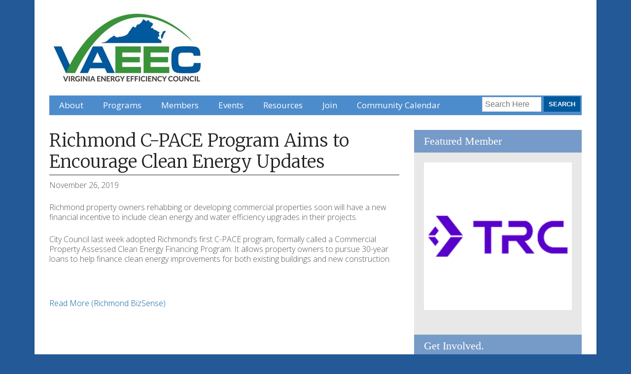

--- FILE ---
content_type: text/html; charset=UTF-8
request_url: https://vaeec.org/news/richmond-c-pace-program-aims-to-encourage-clean-energy-updates/
body_size: 11854
content:
<!DOCTYPE html>
 <!--[if IE 8 ]> <html class="ie8 lang="en-US""> <![endif]-->
 <!--[if IE 9 ]> <html class="ie9 lang="en-US""> <![endif]-->
 <!--[if (gt IE 9)|!(IE)]><!--> <html lang="en-US"> <!--<![endif]-->
 <head>

	<title>Richmond C-PACE Program Aims to Encourage Clean Energy Updates - Virginia Energy Efficiency Council</title>

	<meta charset="UTF-8" />
	
	<!--Load WP Head-->
	
	<meta name='robots' content='index, follow, max-image-preview:large, max-snippet:-1, max-video-preview:-1' />
	<style>img:is([sizes="auto" i], [sizes^="auto," i]) { contain-intrinsic-size: 3000px 1500px }</style>
	
	<!-- This site is optimized with the Yoast SEO plugin v26.8 - https://yoast.com/product/yoast-seo-wordpress/ -->
	<link rel="canonical" href="https://vaeec.org/news/richmond-c-pace-program-aims-to-encourage-clean-energy-updates/" />
	<meta property="og:locale" content="en_US" />
	<meta property="og:type" content="article" />
	<meta property="og:title" content="Richmond C-PACE Program Aims to Encourage Clean Energy Updates - Virginia Energy Efficiency Council" />
	<meta property="og:description" content="Richmond property owners rehabbing or developing commercial properties soon will have a new financial incentive to include clean energy and water efficiency upgrades in their projects. City Council last week ... Read More" />
	<meta property="og:url" content="https://vaeec.org/news/richmond-c-pace-program-aims-to-encourage-clean-energy-updates/" />
	<meta property="og:site_name" content="Virginia Energy Efficiency Council" />
	<meta property="article:publisher" content="https://www.facebook.com/vaeec/?ref=bookmarks" />
	<meta property="og:image" content="https://vaeec.org/wp-content/uploads/2016/05/Logo_large.jpg" />
	<meta property="og:image:width" content="1000" />
	<meta property="og:image:height" content="800" />
	<meta property="og:image:type" content="image/jpeg" />
	<meta name="twitter:card" content="summary_large_image" />
	<script type="application/ld+json" class="yoast-schema-graph">{"@context":"https://schema.org","@graph":[{"@type":"WebPage","@id":"https://vaeec.org/news/richmond-c-pace-program-aims-to-encourage-clean-energy-updates/","url":"https://vaeec.org/news/richmond-c-pace-program-aims-to-encourage-clean-energy-updates/","name":"Richmond C-PACE Program Aims to Encourage Clean Energy Updates - Virginia Energy Efficiency Council","isPartOf":{"@id":"https://vaeec.org/#website"},"datePublished":"2019-11-26T14:54:26+00:00","breadcrumb":{"@id":"https://vaeec.org/news/richmond-c-pace-program-aims-to-encourage-clean-energy-updates/#breadcrumb"},"inLanguage":"en-US","potentialAction":[{"@type":"ReadAction","target":["https://vaeec.org/news/richmond-c-pace-program-aims-to-encourage-clean-energy-updates/"]}]},{"@type":"BreadcrumbList","@id":"https://vaeec.org/news/richmond-c-pace-program-aims-to-encourage-clean-energy-updates/#breadcrumb","itemListElement":[{"@type":"ListItem","position":1,"name":"Home","item":"https://vaeec.org/"},{"@type":"ListItem","position":2,"name":"News","item":"https://vaeec.org/news/"},{"@type":"ListItem","position":3,"name":"Richmond C-PACE Program Aims to Encourage Clean Energy Updates"}]},{"@type":"WebSite","@id":"https://vaeec.org/#website","url":"https://vaeec.org/","name":"Virginia Energy Efficiency Council","description":"","publisher":{"@id":"https://vaeec.org/#organization"},"potentialAction":[{"@type":"SearchAction","target":{"@type":"EntryPoint","urlTemplate":"https://vaeec.org/?s={search_term_string}"},"query-input":{"@type":"PropertyValueSpecification","valueRequired":true,"valueName":"search_term_string"}}],"inLanguage":"en-US"},{"@type":"Organization","@id":"https://vaeec.org/#organization","name":"Virginia Energy Efficiency Council","url":"https://vaeec.org/","logo":{"@type":"ImageObject","inLanguage":"en-US","@id":"https://vaeec.org/#/schema/logo/image/","url":"https://vaeec.org/wp-content/uploads/2016/05/virginia-energy-efficiency-council-vaeec_small.jpg","contentUrl":"https://vaeec.org/wp-content/uploads/2016/05/virginia-energy-efficiency-council-vaeec_small.jpg","width":350,"height":280,"caption":"Virginia Energy Efficiency Council"},"image":{"@id":"https://vaeec.org/#/schema/logo/image/"},"sameAs":["https://www.facebook.com/vaeec/?ref=bookmarks","https://www.linkedin.com/company/virginia-energy-efficiency-council/","https://www.youtube.com/channel/UCWY78iAN6FqZw-vk8PpaL4Q"]}]}</script>
	<!-- / Yoast SEO plugin. -->


<link rel='dns-prefetch' href='//platform-api.sharethis.com' />
<link rel='dns-prefetch' href='//fonts.googleapis.com' />
<link rel="alternate" type="application/rss+xml" title="Virginia Energy Efficiency Council &raquo; Feed" href="https://vaeec.org/feed/" />
<link rel="alternate" type="application/rss+xml" title="Virginia Energy Efficiency Council &raquo; Comments Feed" href="https://vaeec.org/comments/feed/" />
<link rel="alternate" type="text/calendar" title="Virginia Energy Efficiency Council &raquo; iCal Feed" href="https://vaeec.org/events/?ical=1" />
<script type="text/javascript">
/* <![CDATA[ */
window._wpemojiSettings = {"baseUrl":"https:\/\/s.w.org\/images\/core\/emoji\/15.0.3\/72x72\/","ext":".png","svgUrl":"https:\/\/s.w.org\/images\/core\/emoji\/15.0.3\/svg\/","svgExt":".svg","source":{"concatemoji":"https:\/\/vaeec.org\/wp-includes\/js\/wp-emoji-release.min.js?ver=6.7.4"}};
/*! This file is auto-generated */
!function(i,n){var o,s,e;function c(e){try{var t={supportTests:e,timestamp:(new Date).valueOf()};sessionStorage.setItem(o,JSON.stringify(t))}catch(e){}}function p(e,t,n){e.clearRect(0,0,e.canvas.width,e.canvas.height),e.fillText(t,0,0);var t=new Uint32Array(e.getImageData(0,0,e.canvas.width,e.canvas.height).data),r=(e.clearRect(0,0,e.canvas.width,e.canvas.height),e.fillText(n,0,0),new Uint32Array(e.getImageData(0,0,e.canvas.width,e.canvas.height).data));return t.every(function(e,t){return e===r[t]})}function u(e,t,n){switch(t){case"flag":return n(e,"\ud83c\udff3\ufe0f\u200d\u26a7\ufe0f","\ud83c\udff3\ufe0f\u200b\u26a7\ufe0f")?!1:!n(e,"\ud83c\uddfa\ud83c\uddf3","\ud83c\uddfa\u200b\ud83c\uddf3")&&!n(e,"\ud83c\udff4\udb40\udc67\udb40\udc62\udb40\udc65\udb40\udc6e\udb40\udc67\udb40\udc7f","\ud83c\udff4\u200b\udb40\udc67\u200b\udb40\udc62\u200b\udb40\udc65\u200b\udb40\udc6e\u200b\udb40\udc67\u200b\udb40\udc7f");case"emoji":return!n(e,"\ud83d\udc26\u200d\u2b1b","\ud83d\udc26\u200b\u2b1b")}return!1}function f(e,t,n){var r="undefined"!=typeof WorkerGlobalScope&&self instanceof WorkerGlobalScope?new OffscreenCanvas(300,150):i.createElement("canvas"),a=r.getContext("2d",{willReadFrequently:!0}),o=(a.textBaseline="top",a.font="600 32px Arial",{});return e.forEach(function(e){o[e]=t(a,e,n)}),o}function t(e){var t=i.createElement("script");t.src=e,t.defer=!0,i.head.appendChild(t)}"undefined"!=typeof Promise&&(o="wpEmojiSettingsSupports",s=["flag","emoji"],n.supports={everything:!0,everythingExceptFlag:!0},e=new Promise(function(e){i.addEventListener("DOMContentLoaded",e,{once:!0})}),new Promise(function(t){var n=function(){try{var e=JSON.parse(sessionStorage.getItem(o));if("object"==typeof e&&"number"==typeof e.timestamp&&(new Date).valueOf()<e.timestamp+604800&&"object"==typeof e.supportTests)return e.supportTests}catch(e){}return null}();if(!n){if("undefined"!=typeof Worker&&"undefined"!=typeof OffscreenCanvas&&"undefined"!=typeof URL&&URL.createObjectURL&&"undefined"!=typeof Blob)try{var e="postMessage("+f.toString()+"("+[JSON.stringify(s),u.toString(),p.toString()].join(",")+"));",r=new Blob([e],{type:"text/javascript"}),a=new Worker(URL.createObjectURL(r),{name:"wpTestEmojiSupports"});return void(a.onmessage=function(e){c(n=e.data),a.terminate(),t(n)})}catch(e){}c(n=f(s,u,p))}t(n)}).then(function(e){for(var t in e)n.supports[t]=e[t],n.supports.everything=n.supports.everything&&n.supports[t],"flag"!==t&&(n.supports.everythingExceptFlag=n.supports.everythingExceptFlag&&n.supports[t]);n.supports.everythingExceptFlag=n.supports.everythingExceptFlag&&!n.supports.flag,n.DOMReady=!1,n.readyCallback=function(){n.DOMReady=!0}}).then(function(){return e}).then(function(){var e;n.supports.everything||(n.readyCallback(),(e=n.source||{}).concatemoji?t(e.concatemoji):e.wpemoji&&e.twemoji&&(t(e.twemoji),t(e.wpemoji)))}))}((window,document),window._wpemojiSettings);
/* ]]> */
</script>
<style id='wp-emoji-styles-inline-css' type='text/css'>

	img.wp-smiley, img.emoji {
		display: inline !important;
		border: none !important;
		box-shadow: none !important;
		height: 1em !important;
		width: 1em !important;
		margin: 0 0.07em !important;
		vertical-align: -0.1em !important;
		background: none !important;
		padding: 0 !important;
	}
</style>
<link rel='stylesheet' id='wp-block-library-css' href='https://vaeec.org/wp-includes/css/dist/block-library/style.min.css?ver=6.7.4' type='text/css' media='all' />
<style id='classic-theme-styles-inline-css' type='text/css'>
/*! This file is auto-generated */
.wp-block-button__link{color:#fff;background-color:#32373c;border-radius:9999px;box-shadow:none;text-decoration:none;padding:calc(.667em + 2px) calc(1.333em + 2px);font-size:1.125em}.wp-block-file__button{background:#32373c;color:#fff;text-decoration:none}
</style>
<style id='global-styles-inline-css' type='text/css'>
:root{--wp--preset--aspect-ratio--square: 1;--wp--preset--aspect-ratio--4-3: 4/3;--wp--preset--aspect-ratio--3-4: 3/4;--wp--preset--aspect-ratio--3-2: 3/2;--wp--preset--aspect-ratio--2-3: 2/3;--wp--preset--aspect-ratio--16-9: 16/9;--wp--preset--aspect-ratio--9-16: 9/16;--wp--preset--color--black: #000000;--wp--preset--color--cyan-bluish-gray: #abb8c3;--wp--preset--color--white: #ffffff;--wp--preset--color--pale-pink: #f78da7;--wp--preset--color--vivid-red: #cf2e2e;--wp--preset--color--luminous-vivid-orange: #ff6900;--wp--preset--color--luminous-vivid-amber: #fcb900;--wp--preset--color--light-green-cyan: #7bdcb5;--wp--preset--color--vivid-green-cyan: #00d084;--wp--preset--color--pale-cyan-blue: #8ed1fc;--wp--preset--color--vivid-cyan-blue: #0693e3;--wp--preset--color--vivid-purple: #9b51e0;--wp--preset--gradient--vivid-cyan-blue-to-vivid-purple: linear-gradient(135deg,rgba(6,147,227,1) 0%,rgb(155,81,224) 100%);--wp--preset--gradient--light-green-cyan-to-vivid-green-cyan: linear-gradient(135deg,rgb(122,220,180) 0%,rgb(0,208,130) 100%);--wp--preset--gradient--luminous-vivid-amber-to-luminous-vivid-orange: linear-gradient(135deg,rgba(252,185,0,1) 0%,rgba(255,105,0,1) 100%);--wp--preset--gradient--luminous-vivid-orange-to-vivid-red: linear-gradient(135deg,rgba(255,105,0,1) 0%,rgb(207,46,46) 100%);--wp--preset--gradient--very-light-gray-to-cyan-bluish-gray: linear-gradient(135deg,rgb(238,238,238) 0%,rgb(169,184,195) 100%);--wp--preset--gradient--cool-to-warm-spectrum: linear-gradient(135deg,rgb(74,234,220) 0%,rgb(151,120,209) 20%,rgb(207,42,186) 40%,rgb(238,44,130) 60%,rgb(251,105,98) 80%,rgb(254,248,76) 100%);--wp--preset--gradient--blush-light-purple: linear-gradient(135deg,rgb(255,206,236) 0%,rgb(152,150,240) 100%);--wp--preset--gradient--blush-bordeaux: linear-gradient(135deg,rgb(254,205,165) 0%,rgb(254,45,45) 50%,rgb(107,0,62) 100%);--wp--preset--gradient--luminous-dusk: linear-gradient(135deg,rgb(255,203,112) 0%,rgb(199,81,192) 50%,rgb(65,88,208) 100%);--wp--preset--gradient--pale-ocean: linear-gradient(135deg,rgb(255,245,203) 0%,rgb(182,227,212) 50%,rgb(51,167,181) 100%);--wp--preset--gradient--electric-grass: linear-gradient(135deg,rgb(202,248,128) 0%,rgb(113,206,126) 100%);--wp--preset--gradient--midnight: linear-gradient(135deg,rgb(2,3,129) 0%,rgb(40,116,252) 100%);--wp--preset--font-size--small: 13px;--wp--preset--font-size--medium: 20px;--wp--preset--font-size--large: 36px;--wp--preset--font-size--x-large: 42px;--wp--preset--spacing--20: 0.44rem;--wp--preset--spacing--30: 0.67rem;--wp--preset--spacing--40: 1rem;--wp--preset--spacing--50: 1.5rem;--wp--preset--spacing--60: 2.25rem;--wp--preset--spacing--70: 3.38rem;--wp--preset--spacing--80: 5.06rem;--wp--preset--shadow--natural: 6px 6px 9px rgba(0, 0, 0, 0.2);--wp--preset--shadow--deep: 12px 12px 50px rgba(0, 0, 0, 0.4);--wp--preset--shadow--sharp: 6px 6px 0px rgba(0, 0, 0, 0.2);--wp--preset--shadow--outlined: 6px 6px 0px -3px rgba(255, 255, 255, 1), 6px 6px rgba(0, 0, 0, 1);--wp--preset--shadow--crisp: 6px 6px 0px rgba(0, 0, 0, 1);}:where(.is-layout-flex){gap: 0.5em;}:where(.is-layout-grid){gap: 0.5em;}body .is-layout-flex{display: flex;}.is-layout-flex{flex-wrap: wrap;align-items: center;}.is-layout-flex > :is(*, div){margin: 0;}body .is-layout-grid{display: grid;}.is-layout-grid > :is(*, div){margin: 0;}:where(.wp-block-columns.is-layout-flex){gap: 2em;}:where(.wp-block-columns.is-layout-grid){gap: 2em;}:where(.wp-block-post-template.is-layout-flex){gap: 1.25em;}:where(.wp-block-post-template.is-layout-grid){gap: 1.25em;}.has-black-color{color: var(--wp--preset--color--black) !important;}.has-cyan-bluish-gray-color{color: var(--wp--preset--color--cyan-bluish-gray) !important;}.has-white-color{color: var(--wp--preset--color--white) !important;}.has-pale-pink-color{color: var(--wp--preset--color--pale-pink) !important;}.has-vivid-red-color{color: var(--wp--preset--color--vivid-red) !important;}.has-luminous-vivid-orange-color{color: var(--wp--preset--color--luminous-vivid-orange) !important;}.has-luminous-vivid-amber-color{color: var(--wp--preset--color--luminous-vivid-amber) !important;}.has-light-green-cyan-color{color: var(--wp--preset--color--light-green-cyan) !important;}.has-vivid-green-cyan-color{color: var(--wp--preset--color--vivid-green-cyan) !important;}.has-pale-cyan-blue-color{color: var(--wp--preset--color--pale-cyan-blue) !important;}.has-vivid-cyan-blue-color{color: var(--wp--preset--color--vivid-cyan-blue) !important;}.has-vivid-purple-color{color: var(--wp--preset--color--vivid-purple) !important;}.has-black-background-color{background-color: var(--wp--preset--color--black) !important;}.has-cyan-bluish-gray-background-color{background-color: var(--wp--preset--color--cyan-bluish-gray) !important;}.has-white-background-color{background-color: var(--wp--preset--color--white) !important;}.has-pale-pink-background-color{background-color: var(--wp--preset--color--pale-pink) !important;}.has-vivid-red-background-color{background-color: var(--wp--preset--color--vivid-red) !important;}.has-luminous-vivid-orange-background-color{background-color: var(--wp--preset--color--luminous-vivid-orange) !important;}.has-luminous-vivid-amber-background-color{background-color: var(--wp--preset--color--luminous-vivid-amber) !important;}.has-light-green-cyan-background-color{background-color: var(--wp--preset--color--light-green-cyan) !important;}.has-vivid-green-cyan-background-color{background-color: var(--wp--preset--color--vivid-green-cyan) !important;}.has-pale-cyan-blue-background-color{background-color: var(--wp--preset--color--pale-cyan-blue) !important;}.has-vivid-cyan-blue-background-color{background-color: var(--wp--preset--color--vivid-cyan-blue) !important;}.has-vivid-purple-background-color{background-color: var(--wp--preset--color--vivid-purple) !important;}.has-black-border-color{border-color: var(--wp--preset--color--black) !important;}.has-cyan-bluish-gray-border-color{border-color: var(--wp--preset--color--cyan-bluish-gray) !important;}.has-white-border-color{border-color: var(--wp--preset--color--white) !important;}.has-pale-pink-border-color{border-color: var(--wp--preset--color--pale-pink) !important;}.has-vivid-red-border-color{border-color: var(--wp--preset--color--vivid-red) !important;}.has-luminous-vivid-orange-border-color{border-color: var(--wp--preset--color--luminous-vivid-orange) !important;}.has-luminous-vivid-amber-border-color{border-color: var(--wp--preset--color--luminous-vivid-amber) !important;}.has-light-green-cyan-border-color{border-color: var(--wp--preset--color--light-green-cyan) !important;}.has-vivid-green-cyan-border-color{border-color: var(--wp--preset--color--vivid-green-cyan) !important;}.has-pale-cyan-blue-border-color{border-color: var(--wp--preset--color--pale-cyan-blue) !important;}.has-vivid-cyan-blue-border-color{border-color: var(--wp--preset--color--vivid-cyan-blue) !important;}.has-vivid-purple-border-color{border-color: var(--wp--preset--color--vivid-purple) !important;}.has-vivid-cyan-blue-to-vivid-purple-gradient-background{background: var(--wp--preset--gradient--vivid-cyan-blue-to-vivid-purple) !important;}.has-light-green-cyan-to-vivid-green-cyan-gradient-background{background: var(--wp--preset--gradient--light-green-cyan-to-vivid-green-cyan) !important;}.has-luminous-vivid-amber-to-luminous-vivid-orange-gradient-background{background: var(--wp--preset--gradient--luminous-vivid-amber-to-luminous-vivid-orange) !important;}.has-luminous-vivid-orange-to-vivid-red-gradient-background{background: var(--wp--preset--gradient--luminous-vivid-orange-to-vivid-red) !important;}.has-very-light-gray-to-cyan-bluish-gray-gradient-background{background: var(--wp--preset--gradient--very-light-gray-to-cyan-bluish-gray) !important;}.has-cool-to-warm-spectrum-gradient-background{background: var(--wp--preset--gradient--cool-to-warm-spectrum) !important;}.has-blush-light-purple-gradient-background{background: var(--wp--preset--gradient--blush-light-purple) !important;}.has-blush-bordeaux-gradient-background{background: var(--wp--preset--gradient--blush-bordeaux) !important;}.has-luminous-dusk-gradient-background{background: var(--wp--preset--gradient--luminous-dusk) !important;}.has-pale-ocean-gradient-background{background: var(--wp--preset--gradient--pale-ocean) !important;}.has-electric-grass-gradient-background{background: var(--wp--preset--gradient--electric-grass) !important;}.has-midnight-gradient-background{background: var(--wp--preset--gradient--midnight) !important;}.has-small-font-size{font-size: var(--wp--preset--font-size--small) !important;}.has-medium-font-size{font-size: var(--wp--preset--font-size--medium) !important;}.has-large-font-size{font-size: var(--wp--preset--font-size--large) !important;}.has-x-large-font-size{font-size: var(--wp--preset--font-size--x-large) !important;}
:where(.wp-block-post-template.is-layout-flex){gap: 1.25em;}:where(.wp-block-post-template.is-layout-grid){gap: 1.25em;}
:where(.wp-block-columns.is-layout-flex){gap: 2em;}:where(.wp-block-columns.is-layout-grid){gap: 2em;}
:root :where(.wp-block-pullquote){font-size: 1.5em;line-height: 1.6;}
</style>
<link rel='stylesheet' id='bwg_fonts-css' href='https://vaeec.org/wp-content/plugins/photo-gallery/css/bwg-fonts/fonts.css?ver=0.0.1' type='text/css' media='all' />
<link rel='stylesheet' id='sumoselect-css' href='https://vaeec.org/wp-content/plugins/photo-gallery/css/sumoselect.min.css?ver=3.4.6' type='text/css' media='all' />
<link rel='stylesheet' id='mCustomScrollbar-css' href='https://vaeec.org/wp-content/plugins/photo-gallery/css/jquery.mCustomScrollbar.min.css?ver=3.1.5' type='text/css' media='all' />
<link rel='stylesheet' id='bwg_googlefonts-css' href='https://fonts.googleapis.com/css?family=Ubuntu&#038;subset=greek,latin,greek-ext,vietnamese,cyrillic-ext,latin-ext,cyrillic' type='text/css' media='all' />
<link rel='stylesheet' id='bwg_frontend-css' href='https://vaeec.org/wp-content/plugins/photo-gallery/css/styles.min.css?ver=1.8.35' type='text/css' media='all' />
<link rel='stylesheet' id='sp-news-public-css' href='https://vaeec.org/wp-content/plugins/sp-news-and-widget/assets/css/wpnw-public.css?ver=5.0.6' type='text/css' media='all' />
<link rel='stylesheet' id='wp-job-manager-job-listings-css' href='https://vaeec.org/wp-content/plugins/wp-job-manager/assets/dist/css/job-listings.css?ver=598383a28ac5f9f156e4' type='text/css' media='all' />
<link rel='stylesheet' id='parent-style-css' href='https://vaeec.org/wp-content/themes/forward/style.css?ver=6.7.4' type='text/css' media='all' />
<link rel='stylesheet' id='child-style-css' href='https://vaeec.org/wp-content/themes/forward-child/style.css?ver=1.0.0' type='text/css' media='all' />
<link rel='stylesheet' id='forward-fonts-css' href='//fonts.googleapis.com/css?family=Open+Sans%3Aregular%2Citalic%2C700%26subset%3Dlatin%2C' type='text/css' media='screen' />
<link rel='stylesheet' id='tablepress-default-css' href='https://vaeec.org/wp-content/plugins/tablepress/css/build/default.css?ver=3.2.6' type='text/css' media='all' />
<link rel='stylesheet' id='gca-column-styles-css' href='https://vaeec.org/wp-content/plugins/genesis-columns-advanced/css/gca-column-styles.css?ver=6.7.4' type='text/css' media='all' />
<link rel='stylesheet' id='forward-main-css' href='https://vaeec.org/wp-content/themes/forward-child/style.css?ver=1.1.7' type='text/css' media='screen' />
<script type="text/javascript" src="https://vaeec.org/wp-includes/js/jquery/jquery.min.js?ver=3.7.1" id="jquery-core-js"></script>
<script type="text/javascript" src="https://vaeec.org/wp-includes/js/jquery/jquery-migrate.min.js?ver=3.4.1" id="jquery-migrate-js"></script>
<script type="text/javascript" src="https://vaeec.org/wp-content/plugins/photo-gallery/js/jquery.sumoselect.min.js?ver=3.4.6" id="sumoselect-js"></script>
<script type="text/javascript" src="https://vaeec.org/wp-content/plugins/photo-gallery/js/tocca.min.js?ver=2.0.9" id="bwg_mobile-js"></script>
<script type="text/javascript" src="https://vaeec.org/wp-content/plugins/photo-gallery/js/jquery.mCustomScrollbar.concat.min.js?ver=3.1.5" id="mCustomScrollbar-js"></script>
<script type="text/javascript" src="https://vaeec.org/wp-content/plugins/photo-gallery/js/jquery.fullscreen.min.js?ver=0.6.0" id="jquery-fullscreen-js"></script>
<script type="text/javascript" id="bwg_frontend-js-extra">
/* <![CDATA[ */
var bwg_objectsL10n = {"bwg_field_required":"field is required.","bwg_mail_validation":"This is not a valid email address.","bwg_search_result":"There are no images matching your search.","bwg_select_tag":"Select Tag","bwg_order_by":"Order By","bwg_search":"Search","bwg_show_ecommerce":"Show Ecommerce","bwg_hide_ecommerce":"Hide Ecommerce","bwg_show_comments":"Show Comments","bwg_hide_comments":"Hide Comments","bwg_restore":"Restore","bwg_maximize":"Maximize","bwg_fullscreen":"Fullscreen","bwg_exit_fullscreen":"Exit Fullscreen","bwg_search_tag":"SEARCH...","bwg_tag_no_match":"No tags found","bwg_all_tags_selected":"All tags selected","bwg_tags_selected":"tags selected","play":"Play","pause":"Pause","is_pro":"","bwg_play":"Play","bwg_pause":"Pause","bwg_hide_info":"Hide info","bwg_show_info":"Show info","bwg_hide_rating":"Hide rating","bwg_show_rating":"Show rating","ok":"Ok","cancel":"Cancel","select_all":"Select all","lazy_load":"0","lazy_loader":"https:\/\/vaeec.org\/wp-content\/plugins\/photo-gallery\/images\/ajax_loader.png","front_ajax":"0","bwg_tag_see_all":"see all tags","bwg_tag_see_less":"see less tags"};
/* ]]> */
</script>
<script type="text/javascript" src="https://vaeec.org/wp-content/plugins/photo-gallery/js/scripts.min.js?ver=1.8.35" id="bwg_frontend-js"></script>
<script type="text/javascript" src="//platform-api.sharethis.com/js/sharethis.js#source=googleanalytics-wordpress#product=ga&amp;property=5e3aef1df1ecbe00129ff3c8" id="googleanalytics-platform-sharethis-js"></script>
<link rel="https://api.w.org/" href="https://vaeec.org/wp-json/" /><link rel="alternate" title="JSON" type="application/json" href="https://vaeec.org/wp-json/wp/v2/news/11307" /><link rel="EditURI" type="application/rsd+xml" title="RSD" href="https://vaeec.org/xmlrpc.php?rsd" />
<meta name="generator" content="WordPress 6.7.4" />
<link rel='shortlink' href='https://vaeec.org/?p=11307' />
<link rel="alternate" title="oEmbed (JSON)" type="application/json+oembed" href="https://vaeec.org/wp-json/oembed/1.0/embed?url=https%3A%2F%2Fvaeec.org%2Fnews%2Frichmond-c-pace-program-aims-to-encourage-clean-energy-updates%2F" />
<link rel="alternate" title="oEmbed (XML)" type="text/xml+oembed" href="https://vaeec.org/wp-json/oembed/1.0/embed?url=https%3A%2F%2Fvaeec.org%2Fnews%2Frichmond-c-pace-program-aims-to-encourage-clean-energy-updates%2F&#038;format=xml" />
	<link rel="preconnect" href="https://fonts.googleapis.com">
	<link rel="preconnect" href="https://fonts.gstatic.com">
	<link href='https://fonts.googleapis.com/css2?display=swap&family=Open+Sans:wght@300&family=Merriweather:wght@300' rel='stylesheet'><meta name="google-site-verification" content="ZLEQaXsugc3qy43D70O-aAUagV-cYj3RMXF2snOpx7U" /><meta name="tec-api-version" content="v1"><meta name="tec-api-origin" content="https://vaeec.org"><link rel="alternate" href="https://vaeec.org/wp-json/tribe/events/v1/" /><script>
(function() {
	(function (i, s, o, g, r, a, m) {
		i['GoogleAnalyticsObject'] = r;
		i[r] = i[r] || function () {
				(i[r].q = i[r].q || []).push(arguments)
			}, i[r].l = 1 * new Date();
		a = s.createElement(o),
			m = s.getElementsByTagName(o)[0];
		a.async = 1;
		a.src = g;
		m.parentNode.insertBefore(a, m)
	})(window, document, 'script', 'https://google-analytics.com/analytics.js', 'ga');

	ga('create', 'UA-157971434-1', 'auto');
			ga('send', 'pageview');
	})();
</script>
<meta name="generator" content="Forward Theme Version 1.1.7" />
				
				<link rel="shortcut icon" href="" type="image/x-icon" />
				<link rel="apple-touch-icon-precomposed" href="" />
				<link rel="icon" href="https://vaeec.org/wp-content/uploads/2016/05/virginia-energy-efficiency-council-vaeec_small-96x96.jpg" sizes="32x32" />
<link rel="icon" href="https://vaeec.org/wp-content/uploads/2016/05/virginia-energy-efficiency-council-vaeec_small.jpg" sizes="192x192" />
<link rel="apple-touch-icon" href="https://vaeec.org/wp-content/uploads/2016/05/virginia-energy-efficiency-council-vaeec_small.jpg" />
<meta name="msapplication-TileImage" content="https://vaeec.org/wp-content/uploads/2016/05/virginia-energy-efficiency-council-vaeec_small.jpg" />

<!-- Forward Custom Styles -->
<style>

	body { 
		font-family: "Open Sans"; 
		font-size: px;
					color: #260000;
							background-color: #245998;
														
	}
	
	h1.text-logo {
		font-family: ""; 
		font-size: px;
	}
	
	
	#navigation,
	.flexnav li ul li a,
	.flexnav li.current-menu-item ul li a {
		background-color: #4d8ccc;
	}
	
	
	.flexnav li a,
	.flexnav li a:visited,
	.flexnav li ul li a  { 
		font-family: "Open Sans"; 
		font-size: 17px;
				
	}
	
		
	.flexnav li a:hover,
	.flexnav li.current-menu-item a,
	.flexnav li.current-menu-item ul li a:hover { 
							background-color: #245998;
				
	}
	
	h1 { font-family: ""; font-size: 36px; }
	h2 { font-family: ""; font-size: 24px; }
	h3 { font-family: ""; font-size: 22px; }
	h4 { font-family: ""; font-size: 18px; }
	h5 { font-family: ""; font-size: 16px; }
	h6 { font-family: ""; font-size: 14px; }

	a, a:visited { color: #045c9c; }

	a:hover { color: #3a9445; }

	#footer { color: #545456; }

	#footer { background-color: #e8e8e8; }

	#footer a, #footer a:visited { color: #245998; }

	#footer a:hover { color: #5c8bc7; }

	
	.button,
	a.button,
	a:visited.button,
	button.button,
	input.button,
	input[type="button"],
	input[type="submit"],
	#wrap a.tribe-events-button {
		color: ;
		background-color: #00599d;
		
	}

	
	.button:hover,
	a:hover.button,
	button:hover.button,
	input:hover.button,
	input:hover[type="button"],
	input:hover[type="submit"]
	#wrap a:hover.tribe-events-button {
		color: ;
		background-color: #549145;
		
	}
	

	h3.widget-title { 
		font-family: ""; 
		font-size: px;
							background-color: #769bc8;
				
	}
	
	.widget {
		font-family: "Open Sans"; 
		font-size: px;
							background-color: #e8e8e8;
				
	}
	
	#home-widgets h3.widget-title { 
		font-family: ""; 
		font-size: px;
						
	}
	
	#home-widgets .widget {
		font-family: "Open Sans"; 
		font-size: px;
							background-color: #ffffff;
				
	}
	

	.widget.attention-block .widget-title,
	#home-widgets .widget.attention-block .widget-title { 
		font-family: ""; 
		font-size: px;
				
	}

	#home-widgets .widget.attention-block,
	#sidebar .widget.attention-block { background-color: #e8e8e8; }
	
	
</style>
	
	<style id="egf-frontend-styles" type="text/css">
		p {color: #545456;font-family: 'Open Sans', sans-serif;font-style: normal;font-weight: 300;} h1 {color: #545456;font-family: 'Merriweather', sans-serif;font-style: normal;font-weight: 300;} h2 {color: #545456;font-family: 'Merriweather', sans-serif;font-style: normal;font-weight: 300;} h3 {color: #545456;font-family: 'Merriweather', sans-serif;font-style: normal;font-weight: 300;} h4 {color: #545456;font-family: 'Merriweather', sans-serif;font-size: 24px;font-style: normal;font-weight: 300;} h5 {color: #545456;font-family: 'Merriweather', sans-serif;font-style: normal;font-weight: 300;} h6 {color: #545456;} 	</style>
		
	<!-- End WP Head -->
	
	<meta name="viewport" content="width=device-width, initial-scale=1.0">
	
</head>

<body class="news-template-default single single-news postid-11307 tribe-no-js chrome  preload vaeec-theme">

<a class="skip-link screen-reader-text" href="#content">Skip to content</a>

<div id="wrap" class="clearfix">

	<div id="header">
		
		<div id="header-content" class="clearfix">
			
			<div id="logo">
				
								
					<h1 class="image-logo"><a href="https://vaeec.org/"><img src="https://vaeec.org/wp-content/uploads/2019/01/cropped-virginia-energy-efficiency-council-vaeec_small-1.jpg"></a></h1>
					
								
			</div><!-- #logo -->
			
						
			
			<div id="navigation" class="clearfix">
				
				<nav id="primary-site-navigation">
					
					<ul class="flexnav" id="header-menu">
						<li id="menu-item-3093" class="menu-item menu-item-type-custom menu-item-object-custom menu-item-has-children menu-item-3093"><a href="http://vaeec.org/about/">About</a>
<ul class="sub-menu">
	<li id="menu-item-66" class="menu-item menu-item-type-post_type menu-item-object-page menu-item-66"><a href="https://vaeec.org/staff-and-board/">Staff and Board</a></li>
	<li id="menu-item-4897" class="menu-item menu-item-type-post_type menu-item-object-page menu-item-4897"><a href="https://vaeec.org/staff-and-board/committees/">Committees</a></li>
	<li id="menu-item-9438" class="menu-item menu-item-type-post_type menu-item-object-page menu-item-9438"><a href="https://vaeec.org/learn/press-room/">Press Room</a></li>
</ul>
</li>
<li id="menu-item-3404" class="menu-item menu-item-type-post_type menu-item-object-page menu-item-has-children menu-item-3404"><a href="https://vaeec.org/programs/">Programs</a>
<ul class="sub-menu">
	<li id="menu-item-6098" class="menu-item menu-item-type-post_type menu-item-object-page menu-item-6098"><a href="https://vaeec.org/programs/building-codes/">Building Codes</a></li>
	<li id="menu-item-3406" class="menu-item menu-item-type-post_type menu-item-object-page menu-item-3406"><a href="https://vaeec.org/pace/">C-PACE</a></li>
	<li id="menu-item-6100" class="menu-item menu-item-type-post_type menu-item-object-page menu-item-6100"><a href="https://vaeec.org/programs/epc/">Energy Performance Contracting</a></li>
	<li id="menu-item-3409" class="menu-item menu-item-type-post_type menu-item-object-page menu-item-3409"><a href="https://vaeec.org/policy/">Policy</a></li>
	<li id="menu-item-13307" class="menu-item menu-item-type-post_type menu-item-object-page menu-item-13307"><a href="https://vaeec.org/rggi/">RGGI</a></li>
	<li id="menu-item-6099" class="menu-item menu-item-type-post_type menu-item-object-page menu-item-6099"><a href="https://vaeec.org/programs/utility-programs/">Regulatory/Utility Programs</a></li>
	<li id="menu-item-14666" class="menu-item menu-item-type-post_type menu-item-object-page menu-item-14666"><a href="https://vaeec.org/programs/technology/">Technology</a></li>
	<li id="menu-item-14990" class="menu-item menu-item-type-post_type menu-item-object-page menu-item-14990"><a href="https://vaeec.org/programs/workforce/">Workforce</a></li>
</ul>
</li>
<li id="menu-item-3096" class="menu-item menu-item-type-custom menu-item-object-custom menu-item-has-children menu-item-3096"><a href="http://vaeec.org/members/">Members</a>
<ul class="sub-menu">
	<li id="menu-item-9607" class="menu-item menu-item-type-post_type menu-item-object-page menu-item-9607"><a href="https://vaeec.org/featured-member/">Featured Member</a></li>
	<li id="menu-item-11995" class="menu-item menu-item-type-custom menu-item-object-custom menu-item-has-children menu-item-11995"><a href="https://vaeec.z2systems.com/np/clients/vaeec/login.jsp">Member Resource Portal</a>
	<ul class="sub-menu">
		<li id="menu-item-12102" class="menu-item menu-item-type-custom menu-item-object-custom menu-item-12102"><a href="https://vaeec.z2systems.com/np/clients/vaeec/neonPage.jsp?pageId=6&#038;">Member Portal FAQ</a></li>
	</ul>
</li>
	<li id="menu-item-6232" class="menu-item menu-item-type-post_type menu-item-object-page menu-item-6232"><a href="https://vaeec.org/success-stories/">Member Success Stories</a></li>
</ul>
</li>
<li id="menu-item-12783" class="menu-item menu-item-type-custom menu-item-object-custom menu-item-has-children menu-item-12783"><a href="https://vaeec.z2systems.com/np/clients/vaeec/eventList.jsp">Events</a>
<ul class="sub-menu">
	<li id="menu-item-9767" class="menu-item menu-item-type-post_type menu-item-object-page menu-item-9767"><a href="https://vaeec.org/events/biannual-forums/">Biannual Events</a></li>
	<li id="menu-item-14397" class="menu-item menu-item-type-post_type menu-item-object-page menu-item-14397"><a href="https://vaeec.org/energizing-efficiency-campaign/">Energizing Efficiency Campaign</a></li>
	<li id="menu-item-9644" class="menu-item menu-item-type-post_type menu-item-object-page menu-item-9644"><a href="https://vaeec.org/sponsorship/">Sponsorship Opportunities</a></li>
	<li id="menu-item-9756" class="menu-item menu-item-type-post_type menu-item-object-page menu-item-9756"><a href="https://vaeec.org/photo-gallery/">Photo Gallery</a></li>
	<li id="menu-item-7001" class="menu-item menu-item-type-post_type menu-item-object-page menu-item-7001"><a href="https://vaeec.org/events/webinars/">Webinar Series</a></li>
</ul>
</li>
<li id="menu-item-19" class="menu-item menu-item-type-post_type menu-item-object-page menu-item-has-children menu-item-19"><a href="https://vaeec.org/learn/">Resources</a>
<ul class="sub-menu">
	<li id="menu-item-13618" class="menu-item menu-item-type-post_type menu-item-object-page menu-item-13618"><a href="https://vaeec.org/learn/ee-intro/">An Intro to Energy Efficiency</a></li>
	<li id="menu-item-49" class="menu-item menu-item-type-post_type menu-item-object-page current_page_parent menu-item-49"><a href="https://vaeec.org/blog/">Blog</a></li>
	<li id="menu-item-14094" class="menu-item menu-item-type-post_type menu-item-object-page menu-item-14094"><a href="https://vaeec.org/federal-funding-opportunities/">Federal Funding Opportunities</a></li>
	<li id="menu-item-12488" class="menu-item menu-item-type-post_type menu-item-object-page menu-item-12488"><a href="https://vaeec.org/government-clearinghouse/">Government Clearinghouse</a></li>
	<li id="menu-item-12679" class="menu-item menu-item-type-post_type menu-item-object-page menu-item-12679"><a href="https://vaeec.org/job-openings/">Job Openings</a></li>
	<li id="menu-item-11777" class="menu-item menu-item-type-post_type menu-item-object-page menu-item-11777"><a href="https://vaeec.org/learn/efficiency-resources-for-kids/">Resources for Kids</a></li>
	<li id="menu-item-8330" class="menu-item menu-item-type-post_type menu-item-object-page menu-item-8330"><a href="https://vaeec.org/utility-programs/">Utility Program Resources</a></li>
	<li id="menu-item-12489" class="menu-item menu-item-type-post_type menu-item-object-page menu-item-12489"><a href="https://vaeec.org/energy-efficiency-in-action-video-series/">Video Series</a></li>
</ul>
</li>
<li id="menu-item-18" class="menu-item menu-item-type-post_type menu-item-object-page menu-item-has-children menu-item-18"><a href="https://vaeec.org/join/">Join</a>
<ul class="sub-menu">
	<li id="menu-item-9701" class="menu-item menu-item-type-post_type menu-item-object-page menu-item-9701"><a href="https://vaeec.org/join/membership-benefits/">Benefits and Pricing</a></li>
	<li id="menu-item-11936" class="menu-item menu-item-type-custom menu-item-object-custom menu-item-11936"><a href="https://vaeec.z2systems.com/np/clients/vaeec/account.jsp?&#038;constTypeFlag=org">Application</a></li>
	<li id="menu-item-9713" class="menu-item menu-item-type-post_type menu-item-object-page menu-item-9713"><a href="https://vaeec.org/join/brochure/">Brochure</a></li>
	<li id="menu-item-11933" class="menu-item menu-item-type-custom menu-item-object-custom menu-item-11933"><a href="https://vaeec.z2systems.com/np/clients/vaeec/membershipRenew.jsp?&#038;constTypeFlag=org">Membership Renewal</a></li>
</ul>
</li>
<li id="menu-item-12163" class="menu-item menu-item-type-custom menu-item-object-custom menu-item-12163"><a href="https://vaeec.z2systems.com/np/clients/vaeec/publicaccess/eventCalendarBig.jsp">Community Calendar</a></li>
					</ul>
					
				</nav>
				
									
					<div class="header-search">
					 		<form method="get" class="searchform" action="https://vaeec.org/" role="search">
		<input type="text" class="field" name="s" value="" id="s" placeholder="Search Here" />
		<input type="submit" class="button" name="submit" id="search-submit" value="Search" />
	</form>					 </div>
					
								
								
			</div><!-- #navigation -->
				
		</div><!-- #header-content -->
		
	</div><!-- #header -->
	
	<div class="site-content">

	<div id="content" class="site-content" role="main">

					
			<article id="post-11307" class="post-11307 news type-news status-publish hentry news-category-news news-category-pace">
				
				<header class="entry-header">
				
					<h1 class="page-title">Richmond C-PACE Program Aims to Encourage Clean Energy Updates</h1>
					
					 
 <p class="post-meta clearfix">
 
 	<span class="post-date">
 		November 26, 2019 	</span>
 	<span class="author">
 		<a href="https://vaeec.org/author/vaeec-admin/" title="Posts by VAEEC Admin" rel="author">VAEEC Admin</a> 	</span>
 	
 </p>				
				</header><!-- .entry-header -->
				
				<p>Richmond property owners rehabbing or developing commercial properties soon will have a new financial incentive to include clean energy and water efficiency upgrades in their projects.</p>
<p>City Council last week adopted Richmond’s first C-PACE program, formally called a Commercial Property Assessed Clean Energy Financing Program. It allows property owners to pursue 30-year loans to help finance clean energy improvements for both existing buildings and new construction.</p>
<p>&nbsp;</p>
<p><a href="https://richmondbizsense.com/2019/11/21/city-loan-program-aims-to-encourage-clean-energy-upgrades/?utm_source=Richmond%20BizSense%20Daily%20Newsletter&amp;utm_campaign=9e43667338-EMAIL_CAMPAIGN_2019_11_21_01_59&amp;utm_medium=email&amp;utm_term=0_00e3179567-9e43667338-148323909" target="_blank" rel="noopener">Read More (Richmond BizSense)</a></p>
				
								
					<footer class="entry-meta">
				
											
					</footer><!-- .entry-meta -->
				
								
			</article>
			
		
	</div><!-- #content -->

<div id="sidebar" class="clearfix">

	
			
			<aside id="text-27" class="widget widget_text clearfix"><h3 class="widget-title">Featured Member</h3>
			
						<div class="textwidget"><p><a href="http://www.vaeec.org/featured-member"><img loading="lazy" decoding="async" class="aligncenter wp-image-15468 size-medium" src="https://vaeec.org/wp-content/uploads/2025/11/Member-Logo.pdf-300x300.png" alt="" width="300" height="300" srcset="https://vaeec.org/wp-content/uploads/2025/11/Member-Logo.pdf-300x300.png 300w, https://vaeec.org/wp-content/uploads/2025/11/Member-Logo.pdf-150x150.png 150w, https://vaeec.org/wp-content/uploads/2025/11/Member-Logo.pdf-400x400.png 400w, https://vaeec.org/wp-content/uploads/2025/11/Member-Logo.pdf-200x200.png 200w, https://vaeec.org/wp-content/uploads/2025/11/Member-Logo.pdf.png 500w" sizes="auto, (max-width: 300px) 100vw, 300px" /></a></p>
</div>
		</aside>
			
			
			
			<aside id="text-24" class="widget widget_text clearfix"><h3 class="widget-title">Get Involved.</h3>
			
						<div class="textwidget"><p>Become a VAEEC member and join a powerful network of leaders and innovators in our field.</p>
<p><img loading="lazy" decoding="async" class="wp-image-9393 aligncenter" src="https://vaeec.org/wp-content/uploads/2018/12/VAEEC-Membereship1-1-300x300.png" alt="" width="199" height="199" srcset="https://vaeec.org/wp-content/uploads/2018/12/VAEEC-Membereship1-1-300x300.png 300w, https://vaeec.org/wp-content/uploads/2018/12/VAEEC-Membereship1-1-150x150.png 150w, https://vaeec.org/wp-content/uploads/2018/12/VAEEC-Membereship1-1-768x768.png 768w, https://vaeec.org/wp-content/uploads/2018/12/VAEEC-Membereship1-1-1024x1024.png 1024w, https://vaeec.org/wp-content/uploads/2018/12/VAEEC-Membereship1-1-400x400.png 400w, https://vaeec.org/wp-content/uploads/2018/12/VAEEC-Membereship1-1-200x200.png 200w, https://vaeec.org/wp-content/uploads/2018/12/VAEEC-Membereship1-1.png 1080w" sizes="auto, (max-width: 199px) 100vw, 199px" /></p>
</div>
		</aside>
			
			
			
			<aside id="attention-block-8" class="widget attention-block clearfix"><div class="attention-button"><a class="button" href="https://vaeec.org/join/">Learn More</a></div></aside>
			
			
			
			<aside id="text-26" class="widget widget_text clearfix"><h3 class="widget-title">Support the VAEEC</h3>
			
						<div class="textwidget"><p>Help us become an even stronger industry voice.</p>
</div>
		</aside>
			
			
			
			<aside id="attention-block-10" class="widget attention-block clearfix"><div class="attention-button"><a class="button" href="https://vaeec.z2systems.com/donation.jsp">Donate</a></div></aside>
			
			
</div><!-- #sidebar -->
	
	</div><!-- .site-content -->
	
	<div id="footer">
			
				
			<div id="footer-sidebar" class="clearfix">
			
							
			
			<aside id="organizedthemes_contact-5" class="widget organizedthemes-contact clearfix">				
				<div class="vcard">
					<h3 class="widget-title">Contact Us</h3>
			
								<ul class="address">
					
						<li class="fn">info@vaeec.org</li>						<li class="adr">313 E Broad St</li>						<li>Suite 226</li>						<li class="locality">Richmond, VA 23219</li>											</ul>
					
										
					<ul class="times">
								
											
									
										
												
											</ul>
 				</div><!-- .vcard -->
 				
 					 				
			</aside>
			
			        
			
			<aside id="featuredposts-4" class="widget featured-posts clearfix"><h3 class="widget-title">Recent Posts</h3>
			
			<article class="clearfix post-15439 post type-post status-publish format-standard hentry category-blog category-events">     				
     					<a href="https://vaeec.org/2025-energy-efficiency-forum-recap/" rel="bookmark"></a>	
     					
	     					
	     			<h3><a href="https://vaeec.org/2025-energy-efficiency-forum-recap/" title="2025 Energy Efficiency Forum Recap">2025 Energy Efficiency Forum Recap</a></h3>	     					
     					
     					</article>

<article class="clearfix post-15401 post type-post status-publish format-standard hentry category-blog">     				
     					<a href="https://vaeec.org/data-center-101/" rel="bookmark"></a>	
     					
	     					
	     			<h3><a href="https://vaeec.org/data-center-101/" title="Data Center 101">Data Center 101</a></h3>	     					
     					
     					</article>

<article class="clearfix post-15396 post type-post status-publish format-standard has-post-thumbnail hentry category-blog category-pressreleases tag-press-release">     				
     					<a href="https://vaeec.org/organizations-awarded-grants-to-build-virginias-energy-efficiency-workforce-3/" rel="bookmark"><img width="222" height="200" src="https://vaeec.org/wp-content/uploads/2025/08/IMG_4296-222x200.jpeg" class="shadow wp-post-image" alt="" decoding="async" loading="lazy" srcset="https://vaeec.org/wp-content/uploads/2025/08/IMG_4296-222x200.jpeg 222w, https://vaeec.org/wp-content/uploads/2025/08/IMG_4296-300x270.jpeg 300w, https://vaeec.org/wp-content/uploads/2025/08/IMG_4296-1024x922.jpeg 1024w, https://vaeec.org/wp-content/uploads/2025/08/IMG_4296-768x692.jpeg 768w, https://vaeec.org/wp-content/uploads/2025/08/IMG_4296-1536x1384.jpeg 1536w, https://vaeec.org/wp-content/uploads/2025/08/IMG_4296-333x300.jpeg 333w, https://vaeec.org/wp-content/uploads/2025/08/IMG_4296-444x400.jpeg 444w, https://vaeec.org/wp-content/uploads/2025/08/IMG_4296-600x540.jpeg 600w, https://vaeec.org/wp-content/uploads/2025/08/IMG_4296.jpeg 2016w" sizes="auto, (max-width: 222px) 100vw, 222px" /></a>	
     					
	     					
	     			<h3><a href="https://vaeec.org/organizations-awarded-grants-to-build-virginias-energy-efficiency-workforce-3/" title="ORGANIZATIONS AWARDED GRANTS TO BUILD VIRGINIA’S ENERGY EFFICIENCY WORKFORCE">ORGANIZATIONS AWARDED GRANTS TO BUILD VIRGINIA’S ENERGY EFFICIENCY WORKFORCE</a></h3>	     					
     					
     					</article>

</aside>
			
			
			
			<aside id="text-22" class="widget widget_text clearfix"><h3 class="widget-title">Stay Connected</h3>
			
						<div class="textwidget"><p><a href="http://eepurl.com/hR4yyf" target="_blank" rel="noopener"><b>Sign-up</b></a> for our emails and monthly e-newsletters on the latest energy efficiency and VAEEC news, updates, and opportunities.</p>
<p><strong><a href="http://vaeec.org/join/" target="_blank" rel="noopener">Join</a></strong> our vast network by becoming a member today!</p>
<p>Follow us on social media.</p>
<p><a href="https://www.facebook.com/vaeec/"><img loading="lazy" decoding="async" class="alignleft wp-image-12165" src="https://vaeec.org/wp-content/uploads/2020/08/iconfinder_Untitled-16_107058-300x300.png" alt="" width="38" height="38" srcset="https://vaeec.org/wp-content/uploads/2020/08/iconfinder_Untitled-16_107058-300x300.png 300w, https://vaeec.org/wp-content/uploads/2020/08/iconfinder_Untitled-16_107058-150x150.png 150w, https://vaeec.org/wp-content/uploads/2020/08/iconfinder_Untitled-16_107058-400x400.png 400w, https://vaeec.org/wp-content/uploads/2020/08/iconfinder_Untitled-16_107058-200x200.png 200w, https://vaeec.org/wp-content/uploads/2020/08/iconfinder_Untitled-16_107058.png 512w" sizes="auto, (max-width: 38px) 100vw, 38px" /></a><a href="https://www.linkedin.com/company/5207433/"><img loading="lazy" decoding="async" class="alignleft wp-image-12167" src="https://vaeec.org/wp-content/uploads/2020/08/iconfinder_Untitled-11_107062-300x300.png" alt="" width="38" height="38" srcset="https://vaeec.org/wp-content/uploads/2020/08/iconfinder_Untitled-11_107062-300x300.png 300w, https://vaeec.org/wp-content/uploads/2020/08/iconfinder_Untitled-11_107062-150x150.png 150w, https://vaeec.org/wp-content/uploads/2020/08/iconfinder_Untitled-11_107062-400x400.png 400w, https://vaeec.org/wp-content/uploads/2020/08/iconfinder_Untitled-11_107062-200x200.png 200w, https://vaeec.org/wp-content/uploads/2020/08/iconfinder_Untitled-11_107062.png 512w" sizes="auto, (max-width: 38px) 100vw, 38px" /></a><a href="https://www.youtube.com/channel/UCWY78iAN6FqZw-vk8PpaL4Q?view_as=subscriber"><img loading="lazy" decoding="async" class="alignleft wp-image-12168" src="https://vaeec.org/wp-content/uploads/2020/08/iconfinder_youtube-hexagon-social-media_764804-300x300.png" alt="" width="38" height="38" srcset="https://vaeec.org/wp-content/uploads/2020/08/iconfinder_youtube-hexagon-social-media_764804-300x300.png 300w, https://vaeec.org/wp-content/uploads/2020/08/iconfinder_youtube-hexagon-social-media_764804-150x150.png 150w, https://vaeec.org/wp-content/uploads/2020/08/iconfinder_youtube-hexagon-social-media_764804-400x400.png 400w, https://vaeec.org/wp-content/uploads/2020/08/iconfinder_youtube-hexagon-social-media_764804-200x200.png 200w, https://vaeec.org/wp-content/uploads/2020/08/iconfinder_youtube-hexagon-social-media_764804.png 512w" sizes="auto, (max-width: 38px) 100vw, 38px" /></a></p>
</div>
		</aside>
			
						
			</div><!-- #footer-sidebar -->
		
				
		<div id="footer-content" class="clearfix">
			
			<div id="footer-left">
				
								
					<p>&copy; 2026 Virginia Energy Efficiency Council</p> 
				
				 
			
			</div><!-- #footer-left -->
		
			<div id="footer-right">
				
								
					<p id="organizedthemes-link"><a href="http://www.organizedthemes.com" target="_blank" title="Powered by the Forward theme from Organized Themes" rel="nofollow"><img src="https://vaeec.org/wp-content/themes/forward/images/favicon.png" alt="Organized Themes" /></a></p>
				
										
			</div><!-- #footer-right -->
			
		</div><!-- #footer-content -->
		
	</div><!-- #footer -->

</div><!-- #wrap -->

<!-- Load wp_footer -->
<!-- Begin Constant Contact Active Forms -->
<script> var _ctct_m = "ca04c49c8d32428b964d84e447e429d0"; </script>
<script id="signupScript" src="//static.ctctcdn.com/js/signup-form-widget/current/signup-form-widget.min.js" async defer></script>
<!-- End Constant Contact Active Forms -->		<script>
		( function ( body ) {
			'use strict';
			body.className = body.className.replace( /\btribe-no-js\b/, 'tribe-js' );
		} )( document.body );
		</script>
		<script> /* <![CDATA[ */var tribe_l10n_datatables = {"aria":{"sort_ascending":": activate to sort column ascending","sort_descending":": activate to sort column descending"},"length_menu":"Show _MENU_ entries","empty_table":"No data available in table","info":"Showing _START_ to _END_ of _TOTAL_ entries","info_empty":"Showing 0 to 0 of 0 entries","info_filtered":"(filtered from _MAX_ total entries)","zero_records":"No matching records found","search":"Search:","all_selected_text":"All items on this page were selected. ","select_all_link":"Select all pages","clear_selection":"Clear Selection.","pagination":{"all":"All","next":"Next","previous":"Previous"},"select":{"rows":{"0":"","_":": Selected %d rows","1":": Selected 1 row"}},"datepicker":{"dayNames":["Sunday","Monday","Tuesday","Wednesday","Thursday","Friday","Saturday"],"dayNamesShort":["Sun","Mon","Tue","Wed","Thu","Fri","Sat"],"dayNamesMin":["S","M","T","W","T","F","S"],"monthNames":["January","February","March","April","May","June","July","August","September","October","November","December"],"monthNamesShort":["January","February","March","April","May","June","July","August","September","October","November","December"],"monthNamesMin":["Jan","Feb","Mar","Apr","May","Jun","Jul","Aug","Sep","Oct","Nov","Dec"],"nextText":"Next","prevText":"Prev","currentText":"Today","closeText":"Done","today":"Today","clear":"Clear"}};/* ]]> */ </script><script type="text/javascript" src="https://vaeec.org/wp-content/plugins/the-events-calendar/common/build/js/user-agent.js?ver=da75d0bdea6dde3898df" id="tec-user-agent-js"></script>
<script type="text/javascript" src="https://vaeec.org/wp-content/themes/forward/js/flexslider.js" id="flexslider-js"></script>
<script type="text/javascript" src="https://vaeec.org/wp-content/themes/forward/js/nav.js" id="nav-js"></script>
<script type="text/javascript" src="https://vaeec.org/wp-includes/js/imagesloaded.min.js?ver=5.0.0" id="imagesloaded-js" data-wp-strategy="defer"></script>
<script type="text/javascript" src="https://vaeec.org/wp-includes/js/masonry.min.js?ver=4.2.2" id="masonry-js"></script>
<script type="text/javascript" src="https://vaeec.org/wp-includes/js/jquery/jquery.masonry.min.js?ver=3.1.2b" id="jquery-masonry-js"></script>

	<script>
	
	// Flexslider	
		jQuery(window).load(function() {
			jQuery('.flexslider').flexslider({
				animation           :	"slide",
				slideshow           :	true,
				slideshowSpeed      :	5000,
				controlNav          :	true,
				directionNav        :   false,
				prevText			:	"",
				nextText			:	"", 
				pauseOnAction       :   true,
				pauseOnHover        :	true,
				useCSS				:	true,
				video				:	true,
				smoothHeight		:	true
			});
		});
	
	// Superfish
		jQuery(document).ready(function() {
			jQuery('#header-menu').superfish({
				cssArrows	: false,
			});
		});
			
	// TinyNav
		 jQuery(function () {
		 	jQuery('.flexnav').tinyNav({
		 	  active: 'selected',
		 	  header: 'Menu'
		 	});
		 });
	
	// Smooth Scrolling 
		jQuery(function($) {
		  $('a[href*="#"]:not([href="#"])').click(function() {
		    if (location.pathname.replace(/^\//,'') == this.pathname.replace(/^\//,'') && location.hostname == this.hostname) {
		      var target = $(this.hash);
		      target = target.length ? target : $('[name=' + this.hash.slice(1) +']');
		      if (target.length) {
		        $('html,body').animate({
		          scrollTop: target.offset().top - 100
		        }, 1000);
		        return false;
		      }
		    }
		  });
		});
	
	// Masonry for Home page widgets
		var $container = jQuery('#home-widgets');
			$container.imagesLoaded(function(){
			$container.masonry({
				itemSelector	: '.widget',
				gutterWidth		: 30,
				columnWidth		: '.sizing'
			});
		});
	
		
	// Masonry for Footer widgets
		var $footer = jQuery('#footer-sidebar');
			$footer.imagesLoaded(function(){
			$footer.masonry({
				itemSelector	: '.widget',
				gutterWidth		: 30,
				columnWidth		: '.widget'
			});
		});
		
		
		
	// Remove preload class for animation
		jQuery(window).load(function() {
			jQuery("body").removeClass("preload");
		});
			
	</script>



</body>
</html>

<!-- 101 queries. 0.858 seconds. -->

--- FILE ---
content_type: text/css
request_url: https://vaeec.org/wp-content/themes/forward/style.css?ver=6.7.4
body_size: 5789
content:
/* 
	Theme Name: Forward
	Theme URI: http://www.organizedthemes.com/themes/forward
	Description: The WordPress theme to move your organization Forward
	Author: Organized Themes
	Author URI: http://www.organizedthemes.com
	Version: 1.1.7
	Tags: one-column, two-column
	License: GNU General Public License
	License URI: license.txt
*/

/* Reset
----------------------------------------------- */

html, body, div, span, object, iframe, h1, h2, h3, h4, h5, h6, p, blockquote, pre, a, abbr, address, cite, code, del, dfn, em, img, ins, kbd, q, samp, small, strong, sub, sup, var, b, i, hr, dl, dt, dd, ol, ul, li, fieldset, form, label, legend, table, caption, tbody, tfoot, thead, tr, th, td, article, aside, canvas, details, figure, figcaption, hgroup, menu, footer, header, nav, section, summary, time, mark, audio, video { margin: 0; padding: 0; border: 0; }

article, aside, canvas, figure, figure img, figcaption, hgroup, footer, header, nav, section, audio, video { display: block; }

a img { border: 0 }

html { 
	height: 100%; 
	min-height: 100%;
	font-size: 100%; 
	overflow-y: scroll; 
	-webkit-text-size-adjust: 100%; 
}

body {
	height: 100%;
	min-height: 100%;
}

figure 			   { margin: 0 }
img, object, embed { max-width: 100%; height: auto; } /* Fluid images */
.ie8 img		   { width: auto; } /* IE 8 */
video 			   { width: 100%; height: auto; }
img 			   { border: 0;	-ms-interpolation-mode: bicubic } /* IE Images */
svg:not(:root) 	   { overflow: hidden } /* Correct IE9 overflow */

* { 
	-moz-box-sizing: border-box; 
	-webkit-box-sizing: border-box; 
	box-sizing: border-box; 
}

.fit-video {
	position: relative;
	padding-bottom: 56.25%;
	height: 0;
	overflow: hidden;
}

.fit-video iframe,  
.fit-video object,  
.fit-video embed {
	position: absolute;
	top: 0;
	left: 0;
	width: 100%;
	height: 100%;
}

/* Global Elements
----------------------------------------------- */

body {
	color: #1f201f;
	background-color: #d9d9d9;
}

a, 
a:visited { 
	color: #2da0b6; 
	text-decoration: none; 
}

a:hover { 
	color: #394056; 
}

.left { 
	float: left; 
}

.right { 
	float: right; 
}

.clear { 
	clear: both; 
}

.clearfix:before,
.clearfix:after {
    content:"";
    display:table;
}

.clearfix:after {
    clear:both;
}

.hidden {
	display: none;
}

.shadow,
#wrap {
	box-shadow: 0 2px 5px 0 rgba(0, 0, 0, 0.26);
}

/* Forms
----------------------------------------------- */

textarea,
input[type="text"],
input[type="password"],
input[type="email"] {
	border: 1px solid #ddd;
	color: #3e3e3e;
	font-size: 16px;
	padding: 8px 9px 9px;
}

input[placeholder] { 
	text-overflow: ellipsis; 
}

::-moz-placeholder { /* firefox 19+ */
	text-overflow: ellipsis; 
}

input:-moz-placeholder { 
	text-overflow: ellipsis; 
}

.button,
input.button,
input[type="button"],
input[type="submit"] {
	cursor: pointer;
	display: inline-block;
	font-weight: bold;
	padding: 12px 18px;
	border: none;
	display: inline-block;
	text-decoration: none;
	white-space: nowrap;
	text-transform: uppercase;
	-webkit-appearance: none;
	-webkit-background-clip: padding-box;
	border-radius: 0;
	-webkit-border-radius: 0;
	-moz-border-radius: 0;
	transition: all 0.2s ease-in-out;
	-moz-transition: all 0.2s ease-in-out;
	-webkit-transition: all 0.2s ease-in-out;
}

.button,
a.button,
a:visited.button,
button.button,
input.button,
input[type="button"],
input[type="submit"],
#wrap a.tribe-events-button {
	color: #fff;
	background-color: #e15e4c;
}

.button:hover,
a:hover.button,
button:hover.button,
input:hover.button,
input:hover[type="button"],
input:hover[type="submit"]
#wrap a:hover.tribe-events-button {
	background-color: #022c57;
}

input:focus,
textarea:focus {
	outline: none;
}

/* Typography
----------------------------------------------- */

body {
	font: 16px/1.3 Lucida, Verdana, sans-serif;
}

p {
  margin: 0 0 25px;
}

.lead {
  margin-bottom: 20px;
  font-size: 21px;
  font-weight: 200;
  line-height: 30px;
}

small {
  font-size: 85%;
}

strong {
  font-weight: bold;
}

em {
  font-style: italic;
}

cite {
  font-style: normal;
  font-size: 14px;
}

h1,
h2,
h3,
h4,
h5,
h6 {
	margin: 0 0 10px;
	font-weight: 700;
	line-height: 20px;
	text-rendering: optimizelegibility;
	font-family: Lucida, Verdana, sans-serif;
}

h1,
h2,
h3 {
  line-height: 1.2;
}

h1 {
  font-size: 36px;
}

h2 {
  font-size: 30px;
}

h3 {
  font-size: 22px;
}

h4 {
  font-size: 18px;
}

h5 {
  font-size: 16px;
}

h6 {
  font-size: 14px;
}

ul,
ol {
  padding: 0;
  margin: 0 0 25px 25px;
}

ul ul,
ul ol,
ol ol,
ol ul {
  margin-bottom: 0;
}

li {
  line-height: 20px;
}

dl {
  margin-bottom: 20px;
}

dt,
dd {
  line-height: 20px;
}

dt {
  font-weight: bold;
}

dd {
  margin-left: 10px;
}

hr {
  margin: 20px 0;
  border: 0;
  border-top: 1px solid #eeeeee;
  border-bottom: 1px solid #ffffff;
}

abbr[title],
abbr[data-original-title] {
  cursor: help;
  border-bottom: 1px dotted #999999;
}

abbr.initialism {
  font-size: 90%;
  text-transform: uppercase;
}

address {
  display: block;
  margin-bottom: 20px;
  font-style: normal;
  line-height: 20px;
}

code,
pre {
  padding: 0 3px 2px;
  font-family: Monaco, Menlo, Consolas, "Courier New", monospace;
  font-size: 12px;
  color: #333333;
  -webkit-border-radius: 3px;
  -moz-border-radius: 3px;
  border-radius: 3px;
}

code {
  padding: 2px 4px;
  color: #d14;
  background-color: #f7f7f9;
  border: 1px solid #e1e1e8;
}

pre {
  display: block;
  padding: 9.5px;
  margin: 0 0 10px;
  font-size: 13px;
  line-height: 20px;
  word-break: break-all;
  word-wrap: break-word;
  white-space: pre;
  white-space: pre-wrap;
  background-color: #f5f5f5;
  border: 1px solid #ccc;
  border: 1px solid rgba(0, 0, 0, 0.15);
  -webkit-border-radius: 4px;
  -moz-border-radius: 4px;
  border-radius: 4px;
}

pre code {
  padding: 0;
  color: inherit;
  background-color: transparent;
  border: 0;
}

blockquote {
	margin-left: 5%;
	margin-right: 5%;
	font-style: italic;
	padding-top: 5px;
	padding-bottom: 5px;
}

blockquote:before {
	font-family: 'ElegantIcons';
	content: '\7b';
	position: relative;
	background-color: rgba(0, 0, 0, 0.34);
	color: #fff;
	font-size: 40px;
	float: left;
	margin-right: 20px;
	margin-bottom: 20px;
	padding-right: 5px;
}

blockquote p {
	font-style: italic;
}

blockquote cite {
	display: block;
	margin-top: 10px;
}

blockquote cite:before {
	content: '\2014';
	margin-right: 2px;
}

table {
  max-width: 100%;
  background-color: transparent;
  border-collapse: collapse;
  border-spacing: 0;
  margin-bottom: 20px;
}

table th,
table td {
  padding: 8px;
  vertical-align: top;
  border-top: 1px solid #dddddd;
}

table th {
  font-weight: bold;
}

table thead th {
  vertical-align: bottom;
}

@font-face {
	font-family: 'ElegantIcons';
	src:url('fonts/ElegantIcons.eot');
	src:url('fonts/ElegantIcons.eot?#iefix') format('embedded-opentype'),
		url('fonts/ElegantIcons.woff') format('woff'),
		url('fonts/ElegantIcons.ttf') format('truetype'),
		url('fonts/ElegantIcons.svg#ElegantIcons') format('svg');
	font-weight: normal;
	font-style: normal;
}

/*  Layout
------------------------------------------------ */

#wrap {
	margin: 0 auto;
	padding-left: 30px;
	padding-right: 30px;
	width: 1140px;
	background-color: #fff;
}

#content {
	width: 710px;
	float: left;
	margin-bottom: 30px;
}

#sidebar {
	width: 340px;
	float: right;
	margin-bottom: 30px;
	background-color: #d8d9d8;
}

#content.page-full {
	width: 100%;
	float: none;
}

.sidebar-left #sidebar {
	float: left;
}

.sidebar-left #content {
	float: right;
}

.sidebar-right #sidebar {
	float: right;
}

.sidebar-right #conent {
	float: left;
}

.no-sidebar #sidebar {
	display: none;
}

.no-sidebar #content {
	float: none;
	width: 100%;
}

/*  Header
------------------------------------------------ */

#logo h1 {
	margin: 0;
	line-height: 1;
	padding: 0;
}

#logo {
	margin-top: 30px;
	margin-bottom: 30px;
	float: left;
}

/*  Header Widgets
------------------------------------------------ */

#header-widget {
	float: right;
	margin-top: 15px;
	margin-bottom: 15px;
}

/*  Navigation
------------------------------------------------ */

#navigation {
	clear: both;
	position: relative;
	z-index: 100;
	margin-bottom: 30px;
	background-color: #394056;
}

select.tinynav {
	display: none;
	color: #fff;
	background-color: #394056;
}

.flexnav {
	margin: 0 auto;
	width: 100%;
	max-height: 0; 
}

.flexnav li {
	font-size: 100%;
	position: relative;
	overflow: hidden;
}

.flexnav li a,
.flexnav li a:visited {
	position: relative;
	display: block;
	z-index: 2;
	overflow: hidden;
	color: #fff;
	padding: 10px 20px;
}

.flexnav li.current-menu-item a,
.flexnav li a:hover,
.flexnav li.current-menu-item ul li a:hover {
	background-color: #55b8c7;
}

.flexnav li.current-menu-item ul li a {
	background-color: #394056;
}

.flexnav li ul {
	width: 100%;
	margin: 0;
}

.flexnav li ul li {
	font-size: 100%;
	position: relative;
	overflow: hidden; 
}

.flexnav li ul.flexnav-show li {
	overflow: visible; 
}

.flexnav li ul li a {
	display: block;
	background-color: #393f56;
}

@media all and (min-width: 768px) {

	.flexnav {
		overflow: visible; 
	}
	
	.flexnav.opacity {
		opacity: 1; 
	}
	
	.flexnav li {
		position: relative;
		list-style: none;
		float: left;
		display: inline-block;
		overflow: visible;
	}
	
	.preload .flexnav li ul {
		display: none;
	}
	
	.flexnav li > ul {
		position: absolute;
		top: auto;
		left: 0;
		width: 200px;
	}
	
	.flexnav li > ul li {
		width: 100%; 
	}
	
	.flexnav li ul li > ul {
		margin-left: 100%;
		top: 0; 
	}
	
	.flexnav li ul li a {
		border-bottom: none; 
	}

}

/*  Header Search
------------------------------------------------ */

.header-search {
	float: right;
	margin: 0 -18px 0 10px;
	position: relative;
	top: 3px;
	width: 220px;
}

.header-search input#s {
	padding: 5px;
	margin-right: 1px;
}

.header-search .button {
	padding: 8px 10px;
	top: -1px;
	position: relative;
}

/* Flexslider Defaults
----------------------------------------------- */

.flex-container a:active,
.flexslider a:active,
.flex-container a:focus,
.flexslider a:focus  {
	outline: none;
}

.slides,
.flex-control-nav,
.flex-direction-nav {
	margin: 0; 
	padding: 0; 
	list-style: none;
}

.flexslider {
	margin: 0; 
	padding: 0;
}

.flexslider .slides > li { 
	display: none; 
	-webkit-backface-visibility: hidden; 
	position: relative;
}

.flexslider .slides img {
	width: 100%; 
	display: block;
}

.slides:after {
	content: "."; 
	display: block; 
	clear: both; 
	visibility: hidden; 
	line-height: 0; 
	height: 0;
}

html[xmlns] .slides {
	display: block;
}

* html .slides {
	height: 1%;
}

.no-js .slides > li:first-child { 
	display: block; 
}

.flexslider { 
	margin: 0 0 30px; 
	position: relative; 
}

.flexslider.with-controls {
	margin-bottom: 50px;
}

.flexslider .slides { 
	zoom: 1; 
}

/*  Flexslider Arrows
------------------------------------------------ */

.flex-direction-nav a  { 
	text-decoration: none; 
	display: block;
	margin: 0; 
	position: absolute; 
	bottom: -40px;
	z-index: 10; 
	overflow: hidden; 
	cursor: pointer;
}

.flex-direction-nav .flex-prev { 
	left: 0px; 
}

.flex-direction-nav .flex-next { 
	left: 37px; 
}

.flex-direction-nav a:before  { 
	font-family: "ElegantIcons"; 
	font-size: 30px;
	font-weight: 700;
	line-height:1; 
	display: inline-block;
	border-radius: 50%;
	color: #fff;
	background-color: #000;
}

.flex-direction-nav a.flex-prev:before  { 
	content: '\34'; 
}

.flex-direction-nav a.flex-next:before  { 
	content: '\35'; 
}

.single-slide .flex-direction-nav {
	display: none;
}

/*  Flexslider Bullets
------------------------------------------------ */

.flex-control-nav {
	width: 100%; 
	position: absolute; 
	bottom: -30px;
}

.flex-control-nav li { 
	margin: 0 6px; 
	display: inline-block; 
	zoom: 1; 
	float: right;
}

.flex-control-paging li a {
	width: 15px; 
	height: 10px; 
	display: block; 
	background: #666; 
	background: rgba(0,0,0,0.5); 
	cursor: pointer; 
	text-indent: -9999px; 
	-webkit-box-shadow: inset 0 0 3px rgba(0,0,0,0.3); 
	-moz-box-shadow: inset 0 0 3px rgba(0,0,0,0.3); 
	-o-box-shadow: inset 0 0 3px rgba(0,0,0,0.3); 
	box-shadow: inset 0 0 3px rgba(0,0,0,0.3); 
}

.flex-control-paging li a:hover {  
	background: rgba(0,0,0,0.7);
}

.flex-control-paging li a.flex-active { 
	background: rgba(0,0,0,0.9); 
	cursor: default; 
}

.single-slide .flex-control-nav {
	display: none;
}

/*  Slide Captions
------------------------------------------------ */

.slide-caption,
.slide-caption a, 
.slide-caption a:visited,
.slide-box,
.slide-box a,
.slide-box a:visited,
.slide-box h1,
.slide-box h2,
.slide-box h3,
.slide-box h4,
.slide-box h5,
.slide-box h6 {
	color: #fff;
}

div.slide-box {
	position: absolute;
	bottom: 0;
	top: 0;
	padding: 30px;
	width: 340px;
	overflow: hidden;
	background-color: rgba(0, 0, 0, 0.8);
}

div.slide-box.caption_left {
	left: 0;
}

div.slide-box.caption_right {
	right: 0;
}

.flexslider ul.slides div.slide-box img {
	max-width: 100%;
	width: auto;
	display: inline-block;
}

.slide-box .button {
	margin-top: 20px;
}

/* Posts 
------------------------------------------------ */

.page-title {
	color: #212221;
	overflow: hidden;
	padding-bottom: 5px;
	border-bottom: 1px solid #212221;
}

article.post {
	margin-bottom: 30px;
}

p.post-meta span {
	border-left: 1px solid #333;
	padding-left: 8px;
	margin-right: 5px;
}

p.post-meta span:first-of-type {
	border: none;
	padding-left: 0;
}

.entry-header .featured-image,
.entry-header .fit-video {
	margin-bottom: 10px;
}

article .fit-video {
	margin-bottom: 25px;
}

.search-results h1.page-title {
	border-bottom: 0;
	margin-bottom: 30px;
}

/*  Home Page Widgets
------------------------------------------------ */

#home-widgets .widget {
	float: left;
	width: 340px;
	margin-bottom: 30px;
	background-color: #f1f1f1;
}

.sizing {
	width: 340px;
}

#home-widgets .widget.featured-posts {
	width: 710px;
}

#home-widgets .post .wp-post-image {
	float: left;
	margin-right: 30px;
}

.widget p.post-meta {
	display: inline-block;
}

#home-widgets .widget:last-of-type {
	margin-bottom: 0;
}

/*  Widgets
------------------------------------------------ */

h3.widget-title {
	margin: -20px -20px 20px;
	padding: 10px 20px;
	font-size: 22px;
	color: #fff;
	background-color: #57bdcc;
}

.widget {
	padding: 20px;
}

.organizedthemes-facebook {
	overflow: hidden;
}

.organizedthemes-facebook iframe {
	position: relative;
	max-width: 100%;
}

.organizedthemes-facebook iframe[style] {
	display: block !important;
}

.featured-posts article {
	margin-bottom: 30px;
}

.featured-posts article:last-of-type {
	margin-bottom: 0;
}

#sidebar ul {
	list-style-type: none;
	margin-left: 0;
	margin-right: 0;
}

/* Contact Widget
----------------------------------------------- */

#home-widgets .organizedthemes-contact.widget {
	padding: 0;
	width: 100%;
}

#home-widgets .organizedthemes-contact .vcard  {
	float: left;
	width: 32%;
	padding: 20px;
	min-height: 360px;
}

#home-widgets .organizedthemes-contact .contact-map {
	float: right;
	width: 66%;
	min-height: 360px;
	overflow: hidden;
}

#home-widgets .organizedthemes-contact .contact-map iframe {
	width: 100%;
	margin-bottom: -4px;
}

.organizedthemes-contact ul {
	list-style-type: none;
	margin-left: 9px;
}

.organizedthemes-contact h3.open-title {
	margin-top: 0;
}

.organizedthemes-contact .fn {
	font-weight: 700;
}

#sidebar .organizedthemes-contact .contact-map iframe {
	height: 360px;
	width: 100%;
}

/*  Footer
------------------------------------------------ */

#footer {
	clear: both;
	margin: 30px -30px 0;
	padding: 20px 30px;
	color: #fff;
	background-color: #212221;
}

#footer-content {
	display: block;
	clear: both;
}

#footer-left {
	float: left;
}

#footer-right {
	float: right;
	text-align: right;
}

#footer-left p,
#footer-right p {
	margin-bottom: 0;
}

p#organizedthemes-link img {
	height: 20px;
	margin-bottom: -5px;
}

/*  Footer Widgets
------------------------------------------------ */

#footer-sidebar {
	width: 100%;
	border-bottom: 1px solid #333;
	margin-bottom: 20px;
}

#footer-sidebar .widget {
	float: left;
	width: 340px;
	margin-bottom: 30px;
}

#footer-sidebar ol,
#footer-sidebar ul {
	margin-left: 0;
	margin-right: 0;
}

/*  Staff
------------------------------------------------ */

article.staff {
	margin-bottom: 30px;
}

.staff-entry {
	overflow: hidden;
}

article.staff li.email-address,
article.staff li.phone-number,
article.sponsor li.email-address,
article.sponsor li.phone-number {
	margin-right: 10px;
	position: relative;
	top: -3px;
}

/* Comments
----------------------------------------------- */

#comments {
	clear: both;
	border-top: 1px solid rgba(0, 0, 0, 0.1);
	margin-top: 20px;
	padding-top: 20px;
}

.comment-navigation {
	margin: 15px 0;
	overflow: hidden;
}

.comment-navigation h3.assistive-text {
	display: none;
}

.comment-navigation .nav-previous {
	float: left;
}

.comment-navigation .nav-next {
	float: right;
}

ol.commentlist {
	list-style-type: none;
	margin-left: 0;
}

li.comment {
	padding: 15px;
	background-color: rgba(0, 0, 0, 0.05);
}

li.comment ul.children {
	margin: 5%;
}

.comment-header {
	overflow: hidden;
	margin: -15px -15px 15px;
	padding: 10px;
	background-color: rgba(0, 0, 0, 0.05);
}

.comment-header img {
	float: left;
	margin-right: 10px;
}

.comment-header cite.fn {
	font-size: 18px;
	line-height: 1.7;
}

li.comment.bypostauthor .comment-header {
	border-left: 4px solid #000;
}

#comments p.reply {
	margin-bottom: 0;
}

li.comment ul.children p.reply {
	margin-bottom: 10px;
}

a.comment-reply-link:after {
	font-family: 'ElegantIcons';
	content: '\24';
	position: relative;
	top: 2px;
}

li.pingback {
	padding: 10px;
	background-color: rgba(0, 0, 0, 0.05);
	margin-bottom: 10px;	
}

li.pingback p {
	margin: 0;
}

#comments #respond {
	margin-top: 20px;
}

input#author,
input#email,
input#url,
textarea#comment {
	width: 100%;
	margin-top: 5px;
	padding: 10px;
}

/* Pagination
----------------------------------------------- */

.paging {
	clear: both;
	text-align: center;
	font-size: 20px;
	padding: 20px 0;
	border-top: 1px solid rgba(0, 0, 0, 0.1);
}

.paging a.next,
.paging a.prev {
	padding: 0;
	margin: 0;
	position: relative;
	top: -1px;
}

.paging a.next {
	float: right;
}

.paging a.prev {
	float: left;
}

a.next:after {
	font-family: 'ElegantIcons';
	content: '\24';
	position: relative;
	font-size: 24px;
	border: none;
}

a.prev:before {
	font-family: 'ElegantIcons';
	content: '\23';
	position: relative;
	font-size: 24px;
}

span.page-numbers,
a.page-numbers {
	margin-left: 5px;
	margin-right: 5px;
}

.paging span.current {
	font-weight: 700;
}

/* Author Bio
----------------------------------------------- */

.author-bio {
	clear: both;
	border-top: 1px solid rgba(0, 0, 0, 0.1);
	margin-top: 50px;
	padding-top: 45px;
	margin-bottom: 30px;
}

.author-bio img.avatar {
	float: left;
	margin-right: 30px;
	margin-bottom: 30px;
}

/* Images
----------------------------------------------- */

.alignleft {
    float: left;
    margin: 0 30px 30px 0;
}

.aligncenter {
    display: block;
    margin: 0 auto 30px auto;
}

.alignright {
    float: right;
    margin: 0 0 30px 30px;
}

.alignnone {
    float: none;
    display: block;
    margin: 0 0 30px 0;
}

p.size-full {
    width: 100%;
    height: auto;
    margin: 5px 0 30px 0;
}

.wp-caption {
	text-align: center;
	max-width: 100%;
	padding: 1.2%;
	border: 1px solid #d8d8d8;
	border-radius: 2px;
}

.wp-caption p,
.gallery-caption {
	margin-bottom: 0;
	font-size: 12px;
	font-style: italic;
}

/* Social Icons
----------------------------------------------- */

.screen-reader-text {
	position: absolute;
	top: -9999em;
	left: -9999em;
}

#menu-social-media ul {
	list-style: none;
	margin: 0;
	text-align: center;
}

#menu-social-media {
	float: right;
	margin-right: 5px;
}

#menu-social-media ul li {
	display:  inline-block;
	position: relative;
}

#menu-social-media li a::before {
	display: inline-block;
	padding: 10px 5px 9px;
	font-family: 'ElegantIcons';
	font-size: 24px;
	vertical-align: top;
	color: #fff;
	-webkit-font-smoothing: antialiased;
}

ul.network-icons {
	margin: 20px 0 0;
	width: 100%;
}

ul.network-icons li a {
	display: inline-block;
	-webkit-font-smoothing: antialiased;
	text-decoration: inherit;
	position: relative;
	z-index: 10;
}

ul.network-icons li {
	display: inline-block;
	list-style-type: none;
}

ul.network-icons li a::before {
	padding: 3px;
	border-radius: 3px;	
	font: normal normal 23px/1.5 'ElegantIcons';
}

ul.network-icons li a[href*="skype.com"]::before,
#menu-social-media li a[href*="skype.com"]::before {
	content: "\e0a2";
}

ul.network-icons li a[href*="youtube.com"]::before,
#menu-social-media li a[href*="youtube.com"]::before {
	content: '\e0a3';
}

ul.network-icons li a[href*="vimeo.com"]::before,
#menu-social-media li a[href*="vimeo.com"]::before {
	content: '\e09c';
}

ul.network-icons li a[href*="twitter.com"]::before,
#menu-social-media li a[href*="twitter.com"]::before  {
	content: '\e094';
}

ul.network-icons li a[href*="pinterest.com"]::before,
#menu-social-media li a[href*="pinterest.com"]::before  {
	content: '\e095';
}

ul.network-icons li a[href*="linkedin.com"]::before,
#menu-social-media li a[href*="linkedin.com"]::before  {
	content: '\e09d';
}

ul.network-icons li a[href*="instagram.com"]::before,
#menu-social-media li a[href*="instagram.com"]::before  {
	content: '\e09a';
}

ul.network-icons li a[href*="plus.google.com"]::before,
#menu-social-media li a[href*="plus.google.com"]::before  {
	content: '\e096';
}

ul.network-icons li a[href*="flickr.com"]::before,
#menu-social-media li a[href*="flickr.com"]::before  {
	content: '\e0a6';
}

ul.network-icons li a[href*="facebook.com"]::before,
#menu-social-media li a[href*="facebook.com"]::before  {
	content: '\e093';
}

ul.network-icons li a[href*="dribbble.com"]::before,
#menu-social-media li a[href*="dribbble.com"]::before  {
	content: '\e09b';
}

/*  Search Form
------------------------------------------------ */

input#s {
	margin-right: 5px;
	width: 100%;
	width: calc(100% - 100px);
}

/*  MailChimp Widget
------------------------------------------------ */

.chimp-description {
	margin-bottom: 15px;
}

/*  Attention Widget
------------------------------------------------ */

#home-widgets .widget.attention-block {
	width: 100%;
	display: table;
	padding-top: 30px;
	padding-bottom: 30px;
}

#home-widgets .attention-block h3.widget-title {
	margin: 0;
	padding: 0;
	display: table-cell;
	width: 70%;
	vertical-align: middle;
	background: none;
}

#home-widgets .attention-block .attention-button {
	display: table-cell;
	width: 28%;
	text-align: right;
	vertical-align: middle;
}

#home-widgets .widget.attention-block,
#sidebar .widget.attention-block {
	background-color: #393f56;
}

#sidebar .widget.attention-block h3.widget-title {
	background: none;
	margin-top: 0;
	padding: 0;
	margin-left: 0;
	margin-right: 0;
}

#sidebar .attention-block {
	text-align: center;
	padding: 25px;
}

#home-widgets .attention-block h3.widget-title,
#sidebar .attention-block h3.widget-title {
	color: #fff;
}

/*  Sponsors Widget
------------------------------------------------ */

#home-widgets .widget.sponsor-display {
	background: transparent;
	width: 100%;
	float: none;
	padding: 0;
}

#home-widgets .widget.sponsor-display h3.widget-title {
	margin: 0 0 20px;
}

.sponsor-display ul {
	margin: 0;
	list-style-type: none;
	text-align: center;
}

.sponsor-display li {
	display: inline-block;
	width: 14%;
	margin: 1%;
}

/*  Sposor List
------------------------------------------------ */

.sponsor-list article.sponsor {
	float: left;
	width: 21%;
	margin-right: 2%;
	margin-left: 2%;
	margin-bottom: 30px;
	min-height: 300px;
	max-height: 230px;
}

h2.sponsor-title {
	font-size: 20px;
	text-align: center;
	display: none; /** DGR added 2018-05-07 **/
}

/*  Campign Extension
------------------------------------------------ */

.campign-widget .campaign-image {
	display: none;
}

.graph-progress {
	background-color: #393f56;
}

/*  Media Shortcode
------------------------------------------------ */

p > embed,
p > iframe,
p > object,
p > video {
	margin-bottom: 0;
}

.wp-audio-shortcode,
.wp-video,
.wp-playlist.wp-audio-playlist {
	margin-top: 0;
	margin-bottom: 30px;
}

.wp-playlist.wp-playlist {
	padding-bottom: 0;
}

.wp-playlist .wp-playlist-tracks {
	margin-top: 0;
}

.wp-playlist-item .wp-playlist-caption {
	border-bottom: 0;
	padding: 10px 0;
}

.wp-playlist-item .wp-playlist-item-length {
	top: 10px;
}

/* Only mobile devices
----------------------------------------------- */

@media only screen and (max-device-width: 1024px) {

	/* Prevents Double Text Bug */
	
	h1,
	h2,
	h3,
	h4,
	h5,
	h6,
	strong,
	b,
	a.button,
	input.button,
	input[type="button"],
	input[type="submit"],
	nav#top-menu li a,
	nav#top-menu li a:visited,
	.paging span.current,
	table th,
	dt {
		font-weight: normal;
	}
	
}

/*  Landscape Tablet Layout
------------------------------------------------ */

@media only screen and (min-width: 1024px) and (max-width: 1180px) {

	#wrap {
		width: 960px;
	}
	
	#content {
		width: 590px;
	}
	
	#sidebar {
		width: 280px;
	}
	
	div.slide-box,
	#home-widgets .widget,
	#footer-sidebar .widget {
		width: 280px;
	}
	
	.sizing {
		width: 280px;
	}
	
	#home-widgets .widget.featured-posts {
		width: 590px;
	}

}

/*  Portrait Tablet Layout
------------------------------------------------ */

@media only screen and (min-width: 768px) and (max-width: 1023px) {

	#wrap {
		width: 750px;
	}
	
	#content {
		width: 450px;
	}
	
	#sidebar {
		width: 220px;
	}
	
	div.slide-box,
	#home-widgets .widget,
	#footer-sidebar .widget {
		width: 330px;
	}
	
	.sizing {
		width: 330px;
	}
	
	div.slide-box {
		padding: 15px;
	}
	
	div.slide-box h2.slide-title {
		font-size: 24px;
	}
	
	div.slide-box p {
		font-size: 14px;
		margin-bottom: 20px;
	}
	
	div.slide-box a.button {
		margin-top: 0;
	}
	
	#home-widgets .widget.featured-posts {
		width: 690px;
	}
	
	div.slide-box a.button {
		font-size: 14px;
		padding: 8px 18px;
	}
	
	.sponsor-display li {
		width: 13%;
		margin: 1%;
	}
	
	#staff-sidebar,
	.staff-image-holder {
		text-align: center;
	}
	
	#staff-sidebar img.alignleft,
	article.staff img.alignleft.shadow {
		float: none;
		margin-left: auto;
		margin-right: auto;
	}
	
	.staff-entry {
		clear: both;
		width: 100%;	
	}
	
}

@media only screen and (max-width: 767px) {
	
	#logo,
	#header-widget {
		float: none;
		text-align: center;
		margin-top: 15px;
		margin-bottom: 15px;
	}
	
	#wrap {
		width: 90%;
	}
	
	select.tinynav {
		display: block;
		-webkit-appearance: none;
		border: none;
		width: 100%;
		padding: 1vw;
		font-size: 18px;
		border-radius: 0;
		margin-top: -1px;
	}
	
	.flexnav {
		display: none;
	}
	
	#menu-social-media {
		float: none;
		margin-right: 0;
	}
	
	#content {
		width: 100%;
	}
	
	#sidebar {
		width: 100%;
		margin-top: 30px;
	}
	
	.sizing,
	#home-widgets .widget,
	#footer-sidebar .widget {
		width: 100%;
	}
	
	#home-widgets .widget.featured-posts {
		width: 100%;
	}
	
	div.slide-box,
	div.slide-box.caption_left,
	div.slide-box.caption_right {
		width: 100%;
		position: relative;
		top: auto;
		left: auto;
		right: auto;
		bottom: auto;
	}
	
	div.slide-box a.button {
		font-size: 14px;
		padding: 8px 18px;
	}
	
	div.slide-box p:last-of-type {
		margin-bottom: 0;
	}
	
	.sponsor-display li {
		width: 25%;
		margin-bottom: 2%;
	}
	
	#home-widgets .widget.attention-block {
		display: block;
	}
	
	#home-widgets .attention-block h3.widget-title {
		margin-bottom: 20px;
		display: block;
		width: 100%;
		text-align: center;
	}
	
	#home-widgets .attention-block .attention-button {
		display: block;
		width: 100%;
		text-align: center;
	}
	
	#home-widgets .organizedthemes-contact .vcard,
	#home-widgets .organizedthemes-contact .contact-map {
		float: none;
		width: 100%;
		min-height: none;
	}
	
	#home-widgets .organizedthemes-contact .contact-map {
		padding: 30px;
	}
	
	#footer-content {
		display: block;
	}
	
	#footer-left,
	#footer-right {
		text-align: center;
		width: 100%;
		display: block;
		float: none;
		margin-bottom: 10px;
	}
	
	#staff-sidebar,
	.staff-image-holder {
		text-align: center;
	}
	
	#staff-sidebar img.alignleft,
	article.staff img.alignleft.shadow {
		float: none;
		margin-left: auto;
		margin-right: auto;
	}
	
	.staff-entry {
		clear: both;
		width: 100%;	
	}
	
}

@media only screen and (max-width: 520px) {

	#wrap {
		width: 100%;
	}
	
	#home-widgets .post .wp-post-image {
		float: none;
		margin-right: 0;
		margin-bottom: 10px;
	}
	
}